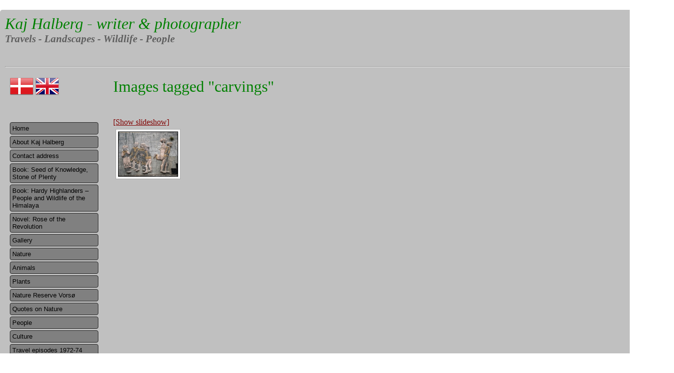

--- FILE ---
content_type: text/html; charset=UTF-8
request_url: https://kajhalberg.dk/ngg_tag/carvings/
body_size: 14107
content:
<!DOCTYPE html>
<html>
<head>
	<meta charset="utf-8" />
	<title>carvings | Picture tag | Kaj Halberg</title>
	<meta name="Author" content="Christian Tang" />
    <meta name="Description" content="Endnu en WordPress-blog" />
	<link rel="stylesheet" href="https://kajhalberg.dk/wp-content/themes/halberg/style.css" type="text/css" media="screen" />
    <link rel="stylesheet" type="text/css" href="https://kajhalberg.dk/wp-content/themes/halberg/jquery.lightbox-0.5.css" />
	<link rel="alternate" type="application/rss+xml" title="RSS 2.0" href="https://kajhalberg.dk/en/feed/" />
	<link rel="alternate" type="text/xml" title="RSS .92" href="https://kajhalberg.dk/en/feed/rss/" />
	<link rel="alternate" type="application/atom+xml" title="Atom 1.0" href="https://kajhalberg.dk/en/feed/atom/" />
	<link rel="pingback" href="https://kajhalberg.dk/xmlrpc.php" />
		<link rel='archives' title='August 2020' href='https://kajhalberg.dk/en/2020/08/' />
	<link rel='archives' title='February 2019' href='https://kajhalberg.dk/en/2019/02/' />
	<meta name='robots' content='max-image-preview:large' />
<link rel='dns-prefetch' href='//cdnjs.cloudflare.com' />
<link rel='dns-prefetch' href='//use.fontawesome.com' />
<link rel='dns-prefetch' href='//s.w.org' />
<script type="text/javascript">
window._wpemojiSettings = {"baseUrl":"https:\/\/s.w.org\/images\/core\/emoji\/14.0.0\/72x72\/","ext":".png","svgUrl":"https:\/\/s.w.org\/images\/core\/emoji\/14.0.0\/svg\/","svgExt":".svg","source":{"concatemoji":"https:\/\/kajhalberg.dk\/wp-includes\/js\/wp-emoji-release.min.js?ver=6.0.11"}};
/*! This file is auto-generated */
!function(e,a,t){var n,r,o,i=a.createElement("canvas"),p=i.getContext&&i.getContext("2d");function s(e,t){var a=String.fromCharCode,e=(p.clearRect(0,0,i.width,i.height),p.fillText(a.apply(this,e),0,0),i.toDataURL());return p.clearRect(0,0,i.width,i.height),p.fillText(a.apply(this,t),0,0),e===i.toDataURL()}function c(e){var t=a.createElement("script");t.src=e,t.defer=t.type="text/javascript",a.getElementsByTagName("head")[0].appendChild(t)}for(o=Array("flag","emoji"),t.supports={everything:!0,everythingExceptFlag:!0},r=0;r<o.length;r++)t.supports[o[r]]=function(e){if(!p||!p.fillText)return!1;switch(p.textBaseline="top",p.font="600 32px Arial",e){case"flag":return s([127987,65039,8205,9895,65039],[127987,65039,8203,9895,65039])?!1:!s([55356,56826,55356,56819],[55356,56826,8203,55356,56819])&&!s([55356,57332,56128,56423,56128,56418,56128,56421,56128,56430,56128,56423,56128,56447],[55356,57332,8203,56128,56423,8203,56128,56418,8203,56128,56421,8203,56128,56430,8203,56128,56423,8203,56128,56447]);case"emoji":return!s([129777,127995,8205,129778,127999],[129777,127995,8203,129778,127999])}return!1}(o[r]),t.supports.everything=t.supports.everything&&t.supports[o[r]],"flag"!==o[r]&&(t.supports.everythingExceptFlag=t.supports.everythingExceptFlag&&t.supports[o[r]]);t.supports.everythingExceptFlag=t.supports.everythingExceptFlag&&!t.supports.flag,t.DOMReady=!1,t.readyCallback=function(){t.DOMReady=!0},t.supports.everything||(n=function(){t.readyCallback()},a.addEventListener?(a.addEventListener("DOMContentLoaded",n,!1),e.addEventListener("load",n,!1)):(e.attachEvent("onload",n),a.attachEvent("onreadystatechange",function(){"complete"===a.readyState&&t.readyCallback()})),(e=t.source||{}).concatemoji?c(e.concatemoji):e.wpemoji&&e.twemoji&&(c(e.twemoji),c(e.wpemoji)))}(window,document,window._wpemojiSettings);
</script>
<style type="text/css">
img.wp-smiley,
img.emoji {
	display: inline !important;
	border: none !important;
	box-shadow: none !important;
	height: 1em !important;
	width: 1em !important;
	margin: 0 0.07em !important;
	vertical-align: -0.1em !important;
	background: none !important;
	padding: 0 !important;
}
</style>
	<link rel='stylesheet' id='wp-block-library-css'  href='https://kajhalberg.dk/wp-includes/css/dist/block-library/style.min.css?ver=6.0.11' type='text/css' media='all' />
<style id='global-styles-inline-css' type='text/css'>
body{--wp--preset--color--black: #000000;--wp--preset--color--cyan-bluish-gray: #abb8c3;--wp--preset--color--white: #ffffff;--wp--preset--color--pale-pink: #f78da7;--wp--preset--color--vivid-red: #cf2e2e;--wp--preset--color--luminous-vivid-orange: #ff6900;--wp--preset--color--luminous-vivid-amber: #fcb900;--wp--preset--color--light-green-cyan: #7bdcb5;--wp--preset--color--vivid-green-cyan: #00d084;--wp--preset--color--pale-cyan-blue: #8ed1fc;--wp--preset--color--vivid-cyan-blue: #0693e3;--wp--preset--color--vivid-purple: #9b51e0;--wp--preset--gradient--vivid-cyan-blue-to-vivid-purple: linear-gradient(135deg,rgba(6,147,227,1) 0%,rgb(155,81,224) 100%);--wp--preset--gradient--light-green-cyan-to-vivid-green-cyan: linear-gradient(135deg,rgb(122,220,180) 0%,rgb(0,208,130) 100%);--wp--preset--gradient--luminous-vivid-amber-to-luminous-vivid-orange: linear-gradient(135deg,rgba(252,185,0,1) 0%,rgba(255,105,0,1) 100%);--wp--preset--gradient--luminous-vivid-orange-to-vivid-red: linear-gradient(135deg,rgba(255,105,0,1) 0%,rgb(207,46,46) 100%);--wp--preset--gradient--very-light-gray-to-cyan-bluish-gray: linear-gradient(135deg,rgb(238,238,238) 0%,rgb(169,184,195) 100%);--wp--preset--gradient--cool-to-warm-spectrum: linear-gradient(135deg,rgb(74,234,220) 0%,rgb(151,120,209) 20%,rgb(207,42,186) 40%,rgb(238,44,130) 60%,rgb(251,105,98) 80%,rgb(254,248,76) 100%);--wp--preset--gradient--blush-light-purple: linear-gradient(135deg,rgb(255,206,236) 0%,rgb(152,150,240) 100%);--wp--preset--gradient--blush-bordeaux: linear-gradient(135deg,rgb(254,205,165) 0%,rgb(254,45,45) 50%,rgb(107,0,62) 100%);--wp--preset--gradient--luminous-dusk: linear-gradient(135deg,rgb(255,203,112) 0%,rgb(199,81,192) 50%,rgb(65,88,208) 100%);--wp--preset--gradient--pale-ocean: linear-gradient(135deg,rgb(255,245,203) 0%,rgb(182,227,212) 50%,rgb(51,167,181) 100%);--wp--preset--gradient--electric-grass: linear-gradient(135deg,rgb(202,248,128) 0%,rgb(113,206,126) 100%);--wp--preset--gradient--midnight: linear-gradient(135deg,rgb(2,3,129) 0%,rgb(40,116,252) 100%);--wp--preset--duotone--dark-grayscale: url('#wp-duotone-dark-grayscale');--wp--preset--duotone--grayscale: url('#wp-duotone-grayscale');--wp--preset--duotone--purple-yellow: url('#wp-duotone-purple-yellow');--wp--preset--duotone--blue-red: url('#wp-duotone-blue-red');--wp--preset--duotone--midnight: url('#wp-duotone-midnight');--wp--preset--duotone--magenta-yellow: url('#wp-duotone-magenta-yellow');--wp--preset--duotone--purple-green: url('#wp-duotone-purple-green');--wp--preset--duotone--blue-orange: url('#wp-duotone-blue-orange');--wp--preset--font-size--small: 13px;--wp--preset--font-size--medium: 20px;--wp--preset--font-size--large: 36px;--wp--preset--font-size--x-large: 42px;}.has-black-color{color: var(--wp--preset--color--black) !important;}.has-cyan-bluish-gray-color{color: var(--wp--preset--color--cyan-bluish-gray) !important;}.has-white-color{color: var(--wp--preset--color--white) !important;}.has-pale-pink-color{color: var(--wp--preset--color--pale-pink) !important;}.has-vivid-red-color{color: var(--wp--preset--color--vivid-red) !important;}.has-luminous-vivid-orange-color{color: var(--wp--preset--color--luminous-vivid-orange) !important;}.has-luminous-vivid-amber-color{color: var(--wp--preset--color--luminous-vivid-amber) !important;}.has-light-green-cyan-color{color: var(--wp--preset--color--light-green-cyan) !important;}.has-vivid-green-cyan-color{color: var(--wp--preset--color--vivid-green-cyan) !important;}.has-pale-cyan-blue-color{color: var(--wp--preset--color--pale-cyan-blue) !important;}.has-vivid-cyan-blue-color{color: var(--wp--preset--color--vivid-cyan-blue) !important;}.has-vivid-purple-color{color: var(--wp--preset--color--vivid-purple) !important;}.has-black-background-color{background-color: var(--wp--preset--color--black) !important;}.has-cyan-bluish-gray-background-color{background-color: var(--wp--preset--color--cyan-bluish-gray) !important;}.has-white-background-color{background-color: var(--wp--preset--color--white) !important;}.has-pale-pink-background-color{background-color: var(--wp--preset--color--pale-pink) !important;}.has-vivid-red-background-color{background-color: var(--wp--preset--color--vivid-red) !important;}.has-luminous-vivid-orange-background-color{background-color: var(--wp--preset--color--luminous-vivid-orange) !important;}.has-luminous-vivid-amber-background-color{background-color: var(--wp--preset--color--luminous-vivid-amber) !important;}.has-light-green-cyan-background-color{background-color: var(--wp--preset--color--light-green-cyan) !important;}.has-vivid-green-cyan-background-color{background-color: var(--wp--preset--color--vivid-green-cyan) !important;}.has-pale-cyan-blue-background-color{background-color: var(--wp--preset--color--pale-cyan-blue) !important;}.has-vivid-cyan-blue-background-color{background-color: var(--wp--preset--color--vivid-cyan-blue) !important;}.has-vivid-purple-background-color{background-color: var(--wp--preset--color--vivid-purple) !important;}.has-black-border-color{border-color: var(--wp--preset--color--black) !important;}.has-cyan-bluish-gray-border-color{border-color: var(--wp--preset--color--cyan-bluish-gray) !important;}.has-white-border-color{border-color: var(--wp--preset--color--white) !important;}.has-pale-pink-border-color{border-color: var(--wp--preset--color--pale-pink) !important;}.has-vivid-red-border-color{border-color: var(--wp--preset--color--vivid-red) !important;}.has-luminous-vivid-orange-border-color{border-color: var(--wp--preset--color--luminous-vivid-orange) !important;}.has-luminous-vivid-amber-border-color{border-color: var(--wp--preset--color--luminous-vivid-amber) !important;}.has-light-green-cyan-border-color{border-color: var(--wp--preset--color--light-green-cyan) !important;}.has-vivid-green-cyan-border-color{border-color: var(--wp--preset--color--vivid-green-cyan) !important;}.has-pale-cyan-blue-border-color{border-color: var(--wp--preset--color--pale-cyan-blue) !important;}.has-vivid-cyan-blue-border-color{border-color: var(--wp--preset--color--vivid-cyan-blue) !important;}.has-vivid-purple-border-color{border-color: var(--wp--preset--color--vivid-purple) !important;}.has-vivid-cyan-blue-to-vivid-purple-gradient-background{background: var(--wp--preset--gradient--vivid-cyan-blue-to-vivid-purple) !important;}.has-light-green-cyan-to-vivid-green-cyan-gradient-background{background: var(--wp--preset--gradient--light-green-cyan-to-vivid-green-cyan) !important;}.has-luminous-vivid-amber-to-luminous-vivid-orange-gradient-background{background: var(--wp--preset--gradient--luminous-vivid-amber-to-luminous-vivid-orange) !important;}.has-luminous-vivid-orange-to-vivid-red-gradient-background{background: var(--wp--preset--gradient--luminous-vivid-orange-to-vivid-red) !important;}.has-very-light-gray-to-cyan-bluish-gray-gradient-background{background: var(--wp--preset--gradient--very-light-gray-to-cyan-bluish-gray) !important;}.has-cool-to-warm-spectrum-gradient-background{background: var(--wp--preset--gradient--cool-to-warm-spectrum) !important;}.has-blush-light-purple-gradient-background{background: var(--wp--preset--gradient--blush-light-purple) !important;}.has-blush-bordeaux-gradient-background{background: var(--wp--preset--gradient--blush-bordeaux) !important;}.has-luminous-dusk-gradient-background{background: var(--wp--preset--gradient--luminous-dusk) !important;}.has-pale-ocean-gradient-background{background: var(--wp--preset--gradient--pale-ocean) !important;}.has-electric-grass-gradient-background{background: var(--wp--preset--gradient--electric-grass) !important;}.has-midnight-gradient-background{background: var(--wp--preset--gradient--midnight) !important;}.has-small-font-size{font-size: var(--wp--preset--font-size--small) !important;}.has-medium-font-size{font-size: var(--wp--preset--font-size--medium) !important;}.has-large-font-size{font-size: var(--wp--preset--font-size--large) !important;}.has-x-large-font-size{font-size: var(--wp--preset--font-size--x-large) !important;}
</style>
<link rel='stylesheet' id='ngg_trigger_buttons-css'  href='https://kajhalberg.dk/wp-content/plugins/nextgen-gallery/products/photocrati_nextgen/modules/nextgen_gallery_display/static/trigger_buttons.css?ver=3.28' type='text/css' media='all' />
<link rel='stylesheet' id='fancybox-0-css'  href='https://kajhalberg.dk/wp-content/plugins/nextgen-gallery/products/photocrati_nextgen/modules/lightbox/static/fancybox/jquery.fancybox-1.3.4.css?ver=3.28' type='text/css' media='all' />
<link rel='stylesheet' id='fontawesome_v4_shim_style-css'  href='https://use.fontawesome.com/releases/v5.3.1/css/v4-shims.css?ver=6.0.11' type='text/css' media='all' />
<link rel='stylesheet' id='fontawesome-css'  href='https://use.fontawesome.com/releases/v5.3.1/css/all.css?ver=6.0.11' type='text/css' media='all' />
<link rel='stylesheet' id='nextgen_basic_thumbnails_style-css'  href='https://kajhalberg.dk/wp-content/plugins/nextgen-gallery/products/photocrati_nextgen/modules/nextgen_basic_gallery/static/thumbnails/nextgen_basic_thumbnails.css?ver=3.28' type='text/css' media='all' />
<link rel='stylesheet' id='nextgen_pagination_style-css'  href='https://kajhalberg.dk/wp-content/plugins/nextgen-gallery/products/photocrati_nextgen/modules/nextgen_pagination/static/style.css?ver=3.28' type='text/css' media='all' />
<script type='text/javascript' src='https://kajhalberg.dk/wp-includes/js/jquery/jquery.min.js?ver=3.6.0' id='jquery-core-js'></script>
<script type='text/javascript' src='https://kajhalberg.dk/wp-includes/js/jquery/jquery-migrate.min.js?ver=3.3.2' id='jquery-migrate-js'></script>
<script type='text/javascript' id='photocrati_ajax-js-extra'>
/* <![CDATA[ */
var photocrati_ajax = {"url":"https:\/\/kajhalberg.dk\/index.php?photocrati_ajax=1","wp_home_url":"https:\/\/kajhalberg.dk","wp_site_url":"https:\/\/kajhalberg.dk","wp_root_url":"https:\/\/kajhalberg.dk","wp_plugins_url":"https:\/\/kajhalberg.dk\/wp-content\/plugins","wp_content_url":"https:\/\/kajhalberg.dk\/wp-content","wp_includes_url":"https:\/\/kajhalberg.dk\/wp-includes\/","ngg_param_slug":"nggallery"};
/* ]]> */
</script>
<script type='text/javascript' src='https://kajhalberg.dk/wp-content/plugins/nextgen-gallery/products/photocrati_nextgen/modules/ajax/static/ajax.min.js?ver=3.28' id='photocrati_ajax-js'></script>
<script type='text/javascript' src='https://kajhalberg.dk/wp-content/plugins/nextgen-gallery/products/photocrati_nextgen/modules/nextgen_basic_gallery/static/thumbnails/nextgen_basic_thumbnails.js?ver=3.28' id='photocrati-nextgen_basic_thumbnails-js'></script>
<script type='text/javascript' src='https://use.fontawesome.com/releases/v5.3.1/js/v4-shims.js?ver=5.3.1' id='fontawesome_v4_shim-js'></script>
<script type='text/javascript' defer integrity="sha384-kW+oWsYx3YpxvjtZjFXqazFpA7UP/MbiY4jvs+RWZo2+N94PFZ36T6TFkc9O3qoB" crossorigin="anonymous" data-auto-replace-svg="false" data-keep-original-source="false" data-search-pseudo-elements src='https://use.fontawesome.com/releases/v5.3.1/js/all.js?ver=5.3.1' id='fontawesome-js'></script>
<link rel="https://api.w.org/" href="https://kajhalberg.dk/wp-json/" /><link rel="alternate" type="application/json" href="https://kajhalberg.dk/wp-json/wp/v2/posts/0" /><link rel="EditURI" type="application/rsd+xml" title="RSD" href="https://kajhalberg.dk/xmlrpc.php?rsd" />
<link rel="wlwmanifest" type="application/wlwmanifest+xml" href="https://kajhalberg.dk/wp-includes/wlwmanifest.xml" /> 
<meta name="generator" content="WordPress 6.0.11" />
<link rel="canonical" href="https://kajhalberg.dk/2026/01/02/68/" />
<link rel="alternate" type="application/json+oembed" href="https://kajhalberg.dk/wp-json/oembed/1.0/embed?url" />
<link rel="alternate" type="text/xml+oembed" href="https://kajhalberg.dk/wp-json/oembed/1.0/embed?url&#038;format=xml" />
    <script src="//ajax.googleapis.com/ajax/libs/jquery/2.1.1/jquery.min.js"></script>
    <script src="https://kajhalberg.dk/wp-content/themes/halberg/js/jquery.cycle.lite.js" type="text/javascript"></script>
    <script src="https://kajhalberg.dk/wp-content/themes/halberg/js/jquery.lightbox-0.5.js" type="text/javascript"></script>
    <!--[if IE]>
    <script type="text/javascript" src="js/html5.js"></script>
    <style type="text/css">
    header, footer, nav, section { display: block; }
    </style>
    <script type="text/javascript">
    document.createElement("header");
    document.createElement("footer");
    document.createElement("nav");
    document.createElement("section");
    </script>
    <![endif]-->
    <script>
    $(document).ready(function() {
        //$('#menu-item-9').remove();
    });
    </script>
</head>
<body>
<div id="page">
<div id="page-header">
<div id="site-title">
        <h1><a href="/">Kaj Halberg - writer & photographer</a></h1>
    <h3>Travels &dash; Landscapes &dash; Wildlife &dash; People</h3>
    </div>
    
    
<!--
<h3 id="tagline">Rejser &dash; Landskaber &dash; Dyr og planter &dash; Mennesker</h3>
-->
</div>
<hr />
<div id="container"><div id="sidebar-left">
    <div id="languages">
        <div>
            <a href="/da"><img src="https://kajhalberg.dk/wp-content/themes/halberg/images/flag_da.png" /></a>
            <a href="/en"><img src="https://kajhalberg.dk/wp-content/themes/halberg/images/flag_uk.png" /></a>
        </div>
    </div>
    <div class="menu-engelsk-container"><ul id="primary-menu" class="menu"><li id="menu-item-60" class="menu-item menu-item-type-custom menu-item-object-custom menu-item-60"><a href="/en">Home</a></li>
<li id="menu-item-61" class="menu-item menu-item-type-post_type menu-item-object-page menu-item-61"><a href="https://kajhalberg.dk/en/about-kaj-halberg/">About Kaj Halberg</a></li>
<li id="menu-item-13300" class="menu-item menu-item-type-post_type menu-item-object-page menu-item-13300"><a href="https://kajhalberg.dk/en/contact-address/">Contact address</a></li>
<li id="menu-item-1881" class="menu-item menu-item-type-post_type menu-item-object-page menu-item-1881"><a href="https://kajhalberg.dk/en/books/seed-of-knowledge-stone-of-plenty/">Book: Seed of Knowledge, Stone of Plenty</a></li>
<li id="menu-item-1880" class="menu-item menu-item-type-post_type menu-item-object-page menu-item-1880"><a href="https://kajhalberg.dk/en/books/hardy-highlanders-people-and-wildlife-of-the-himalaya/">Book: Hardy Highlanders – People and Wildlife of the Himalaya</a></li>
<li id="menu-item-19585" class="menu-item menu-item-type-post_type menu-item-object-page menu-item-19585"><a href="https://kajhalberg.dk/en/rose-of-the-revolution/">Novel: Rose of the Revolution</a></li>
<li id="menu-item-93" class="menu-item menu-item-type-custom menu-item-object-custom menu-item-has-children menu-item-93"><a href="/">Gallery</a>
<ul class="sub-menu">
	<li id="menu-item-7045" class="menu-item menu-item-type-custom menu-item-object-custom menu-item-has-children menu-item-7045"><a href="/en/gallery/?id=161">People</a>
	<ul class="sub-menu">
		<li id="menu-item-7046" class="menu-item menu-item-type-custom menu-item-object-custom menu-item-7046"><a href="/en/gallery/?id=166">Tribals of Ethiopia</a></li>
		<li id="menu-item-7049" class="menu-item menu-item-type-custom menu-item-object-custom menu-item-7049"><a href="/en/gallery/?id=168">Tribals of Taiwan</a></li>
		<li id="menu-item-7050" class="menu-item menu-item-type-custom menu-item-object-custom menu-item-7050"><a href="/en/gallery/?id=169">Tribals of the Sunda Islands</a></li>
	</ul>
</li>
	<li id="menu-item-7069" class="menu-item menu-item-type-custom menu-item-object-custom menu-item-7069"><a href="/en/gallery/?id=155">Mother and child</a></li>
	<li id="menu-item-7018" class="menu-item menu-item-type-custom menu-item-object-custom menu-item-has-children menu-item-7018"><a href="/en/gallery/?id=160">Nature</a>
	<ul class="sub-menu">
		<li id="menu-item-13485" class="menu-item menu-item-type-custom menu-item-object-custom menu-item-has-children menu-item-13485"><a href="/en/gallery/?id=181">Mountains</a>
		<ul class="sub-menu">
			<li id="menu-item-13486" class="menu-item menu-item-type-custom menu-item-object-custom menu-item-13486"><a href="/en/gallery/?id=182">Mountains Africa</a></li>
			<li id="menu-item-13487" class="menu-item menu-item-type-custom menu-item-object-custom menu-item-13487"><a href="/en/gallery/?id=183">Mountains Asia</a></li>
			<li id="menu-item-13488" class="menu-item menu-item-type-custom menu-item-object-custom menu-item-13488"><a href="/en/gallery/?id=184">Mountains Europe</a></li>
			<li id="menu-item-13490" class="menu-item menu-item-type-custom menu-item-object-custom menu-item-13490"><a href="/en/gallery/?id=186">Mountains North America</a></li>
			<li id="menu-item-13489" class="menu-item menu-item-type-custom menu-item-object-custom menu-item-13489"><a href="/en/gallery/?id=185">Mountains Latin America</a></li>
		</ul>
</li>
		<li id="menu-item-7022" class="menu-item menu-item-type-custom menu-item-object-custom menu-item-7022"><a href="/en/gallery/?id=11">Waterfalls</a></li>
		<li id="menu-item-7023" class="menu-item menu-item-type-custom menu-item-object-custom menu-item-7023"><a href="/en/gallery/?id=134">Sand dunes</a></li>
	</ul>
</li>
	<li id="menu-item-7035" class="menu-item menu-item-type-custom menu-item-object-custom menu-item-has-children menu-item-7035"><a href="/en/gallery/?id=15">Plants</a>
	<ul class="sub-menu">
		<li id="menu-item-7037" class="menu-item menu-item-type-custom menu-item-object-custom menu-item-7037"><a href="/en/gallery/?id=171">Bamboo</a></li>
		<li id="menu-item-7039" class="menu-item menu-item-type-custom menu-item-object-custom menu-item-7039"><a href="/en/gallery/?id=175">Grasses</a></li>
		<li id="menu-item-7043" class="menu-item menu-item-type-custom menu-item-object-custom menu-item-7043"><a href="/en/gallery/?id=176">Leaves</a></li>
		<li id="menu-item-7038" class="menu-item menu-item-type-custom menu-item-object-custom menu-item-7038"><a href="/en/gallery/?id=173">Ferns</a></li>
	</ul>
</li>
</ul>
</li>
<li id="menu-item-9077" class="menu-item menu-item-type-post_type menu-item-object-page menu-item-has-children menu-item-9077"><a href="https://kajhalberg.dk/en/nature/">Nature</a>
<ul class="sub-menu">
	<li id="menu-item-5239" class="menu-item menu-item-type-post_type menu-item-object-page menu-item-5239"><a href="https://kajhalberg.dk/en/invasive-species/">Invasive species</a></li>
	<li id="menu-item-8257" class="menu-item menu-item-type-post_type menu-item-object-page menu-item-8257"><a href="https://kajhalberg.dk/en/rain-and-dew/">Rain and dew</a></li>
	<li id="menu-item-19284" class="menu-item menu-item-type-post_type menu-item-object-page menu-item-19284"><a href="https://kajhalberg.dk/en/nature/snow-and-ice/">Snow and ice</a></li>
	<li id="menu-item-28868" class="menu-item menu-item-type-post_type menu-item-object-page menu-item-28868"><a href="https://kajhalberg.dk/en/rocks-boulders-and-stone-fences/">Rocks, boulders and stone fences</a></li>
	<li id="menu-item-20484" class="menu-item menu-item-type-post_type menu-item-object-page menu-item-20484"><a href="https://kajhalberg.dk/en/nature/camouflage-in-nature/">Camouflage in nature</a></li>
	<li id="menu-item-6940" class="menu-item menu-item-type-post_type menu-item-object-page menu-item-6940"><a href="https://kajhalberg.dk/en/natural-art/">Nature’s art</a></li>
	<li id="menu-item-16334" class="menu-item menu-item-type-post_type menu-item-object-page menu-item-16334"><a href="https://kajhalberg.dk/en/natures-patterns/">Nature’s patterns</a></li>
	<li id="menu-item-49965" class="menu-item menu-item-type-post_type menu-item-object-page menu-item-49965"><a href="https://kajhalberg.dk/en/clouds-and-fog/">Clouds and fog</a></li>
	<li id="menu-item-60618" class="menu-item menu-item-type-post_type menu-item-object-page menu-item-60618"><a href="https://kajhalberg.dk/en/waterfalls/">Waterfalls</a></li>
</ul>
</li>
<li id="menu-item-62" class="menu-item menu-item-type-post_type menu-item-object-page menu-item-has-children menu-item-62"><a href="https://kajhalberg.dk/en/animals/">Animals</a>
<ul class="sub-menu">
	<li id="menu-item-34927" class="menu-item menu-item-type-post_type menu-item-object-page menu-item-has-children menu-item-34927"><a href="https://kajhalberg.dk/en/mammals/">Mammals</a>
	<ul class="sub-menu">
		<li id="menu-item-49108" class="menu-item menu-item-type-post_type menu-item-object-page menu-item-49108"><a href="https://kajhalberg.dk/en/mammals-in-the-indian-subcontinent/">Mammals in the Indian Subcontinent</a></li>
		<li id="menu-item-54110" class="menu-item menu-item-type-post_type menu-item-object-page menu-item-54110"><a href="https://kajhalberg.dk/en/mammals-in-costa-rica-and-guatemala/">Mammals in Costa Rica and Guatemala</a></li>
		<li id="menu-item-1846" class="menu-item menu-item-type-post_type menu-item-object-page menu-item-1846"><a href="https://kajhalberg.dk/en/animals/rise-and-fall-of-the-mighty-elephants/">Rise and fall of the mighty elephants</a></li>
		<li id="menu-item-29310" class="menu-item menu-item-type-post_type menu-item-object-page menu-item-29310"><a href="https://kajhalberg.dk/en/antelopes/">Antelopes</a></li>
		<li id="menu-item-1840" class="menu-item menu-item-type-post_type menu-item-object-page menu-item-1840"><a href="https://kajhalberg.dk/en/animals/the-leopard-spotted-killer/">The spotted killer</a></li>
		<li id="menu-item-21174" class="menu-item menu-item-type-post_type menu-item-object-page menu-item-21174"><a href="https://kajhalberg.dk/en/animals/monkeys-and-apes/">Monkeys and apes</a></li>
		<li id="menu-item-22646" class="menu-item menu-item-type-post_type menu-item-object-page menu-item-22646"><a href="https://kajhalberg.dk/en/dog-family/">Dog family</a></li>
		<li id="menu-item-33449" class="menu-item menu-item-type-post_type menu-item-object-page menu-item-33449"><a href="https://kajhalberg.dk/en/deer/">Deer</a></li>
		<li id="menu-item-1849" class="menu-item menu-item-type-post_type menu-item-object-page menu-item-1849"><a href="https://kajhalberg.dk/en/animals/hippo-the-river-horse-that-lives-on-both-sides/">Hippo – the river horse that lives on both sides</a></li>
		<li id="menu-item-30076" class="menu-item menu-item-type-post_type menu-item-object-page menu-item-30076"><a href="https://kajhalberg.dk/en/lion-king-of-the-savanna/">Lion – king of the savanna</a></li>
		<li id="menu-item-1841" class="menu-item menu-item-type-post_type menu-item-object-page menu-item-1841"><a href="https://kajhalberg.dk/en/animals/squirrels/">Squirrels</a></li>
		<li id="menu-item-1844" class="menu-item menu-item-type-post_type menu-item-object-page menu-item-1844"><a href="https://kajhalberg.dk/en/animals/hunting-dogs-nomads-of-the-savanna/">Hunting dogs – nomads of the savanna</a></li>
		<li id="menu-item-65675" class="menu-item menu-item-type-post_type menu-item-object-page menu-item-65675"><a href="https://kajhalberg.dk/en/hares-rabbits-and-pikas/">Hares, rabbits and pikas</a></li>
		<li id="menu-item-1843" class="menu-item menu-item-type-post_type menu-item-object-page menu-item-1843"><a href="https://kajhalberg.dk/en/animals/long-nosed-coatis-charming-bandits/">Long-nosed coatis – charming bandits</a></li>
	</ul>
</li>
	<li id="menu-item-34930" class="menu-item menu-item-type-post_type menu-item-object-page menu-item-has-children menu-item-34930"><a href="https://kajhalberg.dk/en/birds/">Birds</a>
	<ul class="sub-menu">
		<li id="menu-item-46986" class="menu-item menu-item-type-post_type menu-item-object-page menu-item-46986"><a href="https://kajhalberg.dk/en/birds-in-africa/">Birds in Africa</a></li>
		<li id="menu-item-57689" class="menu-item menu-item-type-post_type menu-item-object-page menu-item-57689"><a href="https://kajhalberg.dk/en/birds-in-turkey/">Birds in Turkey</a></li>
		<li id="menu-item-22198" class="menu-item menu-item-type-post_type menu-item-object-page menu-item-22198"><a href="https://kajhalberg.dk/en/birds-in-taiwan/">Birds in Taiwan</a></li>
		<li id="menu-item-54436" class="menu-item menu-item-type-post_type menu-item-object-page menu-item-54436"><a href="https://kajhalberg.dk/en/birds-in-the-indian-subcontinent/">Birds in the Indian Subcontinent</a></li>
		<li id="menu-item-68226" class="menu-item menu-item-type-post_type menu-item-object-page menu-item-68226"><a href="https://kajhalberg.dk/en/birds-in-chukotka/">Birds in Chukotka</a></li>
		<li id="menu-item-53068" class="menu-item menu-item-type-post_type menu-item-object-page menu-item-53068"><a href="https://kajhalberg.dk/en/birds-in-the-united-states-and-canada/">Birds in the United States and Canada</a></li>
		<li id="menu-item-54256" class="menu-item menu-item-type-post_type menu-item-object-page menu-item-54256"><a href="https://kajhalberg.dk/en/birds-in-costa-rica-and-guatemala/">Birds in Costa Rica and Guatemala</a></li>
		<li id="menu-item-44508" class="menu-item menu-item-type-post_type menu-item-object-page menu-item-44508"><a href="https://kajhalberg.dk/en/birds-in-chile/">Birds in Chile</a></li>
		<li id="menu-item-40063" class="menu-item menu-item-type-post_type menu-item-object-page menu-item-40063"><a href="https://kajhalberg.dk/en/birds-in-bagan/">Birds in Bagan</a></li>
		<li id="menu-item-64163" class="menu-item menu-item-type-post_type menu-item-object-page menu-item-64163"><a href="https://kajhalberg.dk/en/swans/">Swans</a></li>
		<li id="menu-item-68598" class="menu-item menu-item-type-post_type menu-item-object-page menu-item-68598"><a href="https://kajhalberg.dk/en/cranes-fascinating-and-vulnerable/">Cranes – fascinating and vulnerable</a></li>
		<li id="menu-item-27354" class="menu-item menu-item-type-post_type menu-item-object-page menu-item-27354"><a href="https://kajhalberg.dk/en/thrushes/">Thrushes</a></li>
		<li id="menu-item-65670" class="menu-item menu-item-type-post_type menu-item-object-page menu-item-65670"><a href="https://kajhalberg.dk/en/swallows/">Swallows</a></li>
		<li id="menu-item-45505" class="menu-item menu-item-type-post_type menu-item-object-page menu-item-45505"><a href="https://kajhalberg.dk/en/corvids/">Corvids</a></li>
		<li id="menu-item-56831" class="menu-item menu-item-type-post_type menu-item-object-page menu-item-56831"><a href="https://kajhalberg.dk/en/calidris-sandpipers/">Calidris sandpipers</a></li>
		<li id="menu-item-52856" class="menu-item menu-item-type-post_type menu-item-object-page menu-item-52856"><a href="https://kajhalberg.dk/en/gulls-terns-and-skimmers/">Gulls, terns and skimmers</a></li>
		<li id="menu-item-1848" class="menu-item menu-item-type-post_type menu-item-object-page menu-item-1848"><a href="https://kajhalberg.dk/en/animals/hornbills/">Hornbills</a></li>
		<li id="menu-item-31473" class="menu-item menu-item-type-post_type menu-item-object-page menu-item-31473"><a href="https://kajhalberg.dk/en/the-charming-tiwakawaka/">The charming tiwakawaka</a></li>
	</ul>
</li>
	<li id="menu-item-55823" class="menu-item menu-item-type-post_type menu-item-object-page menu-item-has-children menu-item-55823"><a href="https://kajhalberg.dk/en/reptiles-amphibians-and-invertebrates/">Reptiles and amphibians</a>
	<ul class="sub-menu">
		<li id="menu-item-55820" class="menu-item menu-item-type-post_type menu-item-object-page menu-item-55820"><a href="https://kajhalberg.dk/en/reptiles-in-africa/">Reptiles in Africa</a></li>
		<li id="menu-item-60245" class="menu-item menu-item-type-post_type menu-item-object-page menu-item-60245"><a href="https://kajhalberg.dk/en/reptiles-and-amphibians-in-the-united-states/">Reptiles and amphibians in the United States</a></li>
		<li id="menu-item-54362" class="menu-item menu-item-type-post_type menu-item-object-page menu-item-54362"><a href="https://kajhalberg.dk/en/reptiles-in-costa-rica-and-guatemala/">Reptiles in Costa Rica and Guatemala</a></li>
		<li id="menu-item-55959" class="menu-item menu-item-type-post_type menu-item-object-page menu-item-55959"><a href="https://kajhalberg.dk/en/reptiles-and-amphibians-in-the-indian-subcontinent/">Reptiles and amphibians in the Indian Subcontinent</a></li>
	</ul>
</li>
	<li id="menu-item-56863" class="menu-item menu-item-type-post_type menu-item-object-page menu-item-has-children menu-item-56863"><a href="https://kajhalberg.dk/en/invertebrates/">Invertebrates</a>
	<ul class="sub-menu">
		<li id="menu-item-35138" class="menu-item menu-item-type-post_type menu-item-object-page menu-item-35138"><a href="https://kajhalberg.dk/en/invertebrates-in-the-himalaya/">Invertebrates in the Himalaya</a></li>
		<li id="menu-item-56860" class="menu-item menu-item-type-post_type menu-item-object-page menu-item-56860"><a href="https://kajhalberg.dk/en/invertebrates-in-costa-rica-and-guatemala/">Invertebrates in Costa Rica and Guatemala</a></li>
		<li id="menu-item-1847" class="menu-item menu-item-type-post_type menu-item-object-page menu-item-1847"><a href="https://kajhalberg.dk/en/animals/horseshoe-crabs-living-fossils-in-peril/">Horseshoe crabs – living fossils in peril</a></li>
		<li id="menu-item-20665" class="menu-item menu-item-type-post_type menu-item-object-page menu-item-20665"><a href="https://kajhalberg.dk/en/nature/webs-and-silk-cocoons/">Webs and silk cocoons</a></li>
	</ul>
</li>
	<li id="menu-item-17157" class="menu-item menu-item-type-post_type menu-item-object-page menu-item-has-children menu-item-17157"><a href="https://kajhalberg.dk/en/animals/animals-in-culture-and-religion/">Animals in culture and religion</a>
	<ul class="sub-menu">
		<li id="menu-item-68628" class="menu-item menu-item-type-post_type menu-item-object-page menu-item-68628"><a href="https://kajhalberg.dk/en/anatidae-ducks-geese-and-swans/">Anatidae Ducks, geese and swans</a></li>
		<li id="menu-item-68379" class="menu-item menu-item-type-post_type menu-item-object-page menu-item-68379"><a href="https://kajhalberg.dk/en/bovidae-cattle-and-allies/">Bovidae Cattle and allies</a></li>
		<li id="menu-item-17272" class="menu-item menu-item-type-post_type menu-item-object-page menu-item-17272"><a href="https://kajhalberg.dk/en/animals/animals-in-culture-and-religion/camelidae-camels/">Camelidae Camels</a></li>
		<li id="menu-item-17377" class="menu-item menu-item-type-post_type menu-item-object-page menu-item-17377"><a href="https://kajhalberg.dk/en/animals/animals-in-culture-and-religion/canidae-dogs-and-foxes/">Canidae Dogs and foxes</a></li>
		<li id="menu-item-68439" class="menu-item menu-item-type-post_type menu-item-object-page menu-item-68439"><a href="https://kajhalberg.dk/en/cercopithecidae-old-world-monkeys/">Cercopithecidae Old World monkeys</a></li>
		<li id="menu-item-68541" class="menu-item menu-item-type-post_type menu-item-object-page menu-item-68541"><a href="https://kajhalberg.dk/en/cervidae-deer/">Cervidae Deer</a></li>
		<li id="menu-item-68444" class="menu-item menu-item-type-post_type menu-item-object-page menu-item-68444"><a href="https://kajhalberg.dk/en/elephantidae-elephants/">Elephantidae Elephants</a></li>
		<li id="menu-item-17267" class="menu-item menu-item-type-post_type menu-item-object-page menu-item-17267"><a href="https://kajhalberg.dk/en/animals/animals-in-culture-and-religion/equidae-horses-donkey-and-zebras/">Equidae Horses, donkey and zebras</a></li>
		<li id="menu-item-17403" class="menu-item menu-item-type-post_type menu-item-object-page menu-item-17403"><a href="https://kajhalberg.dk/en/animals/animals-in-culture-and-religion/felidae-cats/">Felidae Cats</a></li>
		<li id="menu-item-17317" class="menu-item menu-item-type-post_type menu-item-object-page menu-item-17317"><a href="https://kajhalberg.dk/en/animals/animals-in-culture-and-religion/phasianidae-and-numididae-chickens-game-fowl-and-guineafowl/">Phasianidae and Numididae Chickens, game fowl, and guineafowl</a></li>
		<li id="menu-item-17322" class="menu-item menu-item-type-post_type menu-item-object-page menu-item-17322"><a href="https://kajhalberg.dk/en/animals/animals-in-culture-and-religion/suidae-pigs/">Suidae Pigs</a></li>
	</ul>
</li>
	<li id="menu-item-6695" class="menu-item menu-item-type-post_type menu-item-object-page menu-item-6695"><a href="https://kajhalberg.dk/en/urban-animal-life/">Urban animal life</a></li>
	<li id="menu-item-52064" class="menu-item menu-item-type-post_type menu-item-object-page menu-item-52064"><a href="https://kajhalberg.dk/en/young-animals/">Young animals</a></li>
	<li id="menu-item-58082" class="menu-item menu-item-type-post_type menu-item-object-page menu-item-58082"><a href="https://kajhalberg.dk/en/animal-portraits/">Animal portraits</a></li>
	<li id="menu-item-8096" class="menu-item menu-item-type-post_type menu-item-object-page menu-item-8096"><a href="https://kajhalberg.dk/en/predator-and-prey/">Predator and prey</a></li>
	<li id="menu-item-24801" class="menu-item menu-item-type-post_type menu-item-object-page menu-item-24801"><a href="https://kajhalberg.dk/en/animal-tracks-and-traces/">Animal tracks and traces</a></li>
</ul>
</li>
<li id="menu-item-68" class="menu-item menu-item-type-post_type menu-item-object-page menu-item-has-children menu-item-68"><a href="https://kajhalberg.dk/en/plants/">Plants</a>
<ul class="sub-menu">
	<li id="menu-item-23522" class="menu-item menu-item-type-post_type menu-item-object-page menu-item-23522"><a href="https://kajhalberg.dk/en/plants-in-folklore-and-poetry/">Plants in folklore and poetry</a></li>
	<li id="menu-item-34473" class="menu-item menu-item-type-post_type menu-item-object-page menu-item-34473"><a href="https://kajhalberg.dk/en/urban-plant-life/">Urban plant life</a></li>
	<li id="menu-item-48977" class="menu-item menu-item-type-post_type menu-item-object-page menu-item-48977"><a href="https://kajhalberg.dk/en/acanthaceae-to-euphorbiaceae/">Himalayan flora 1</a></li>
	<li id="menu-item-48980" class="menu-item menu-item-type-post_type menu-item-object-page menu-item-48980"><a href="https://kajhalberg.dk/en/fabaceae-to-primulaceae/">Himalayan flora 2</a></li>
	<li id="menu-item-48983" class="menu-item menu-item-type-post_type menu-item-object-page menu-item-48983"><a href="https://kajhalberg.dk/en/himalayan-flora-3/">Himalayan flora 3</a></li>
	<li id="menu-item-25968" class="menu-item menu-item-type-post_type menu-item-object-page menu-item-25968"><a href="https://kajhalberg.dk/en/flora-of-the-alps-and-the-pyrenees/">Flora of the Alps and the Pyrenees</a></li>
	<li id="menu-item-59486" class="menu-item menu-item-type-post_type menu-item-object-page menu-item-59486"><a href="https://kajhalberg.dk/en/flora-in-turkey/">Flora in Turkey</a></li>
	<li id="menu-item-23146" class="menu-item menu-item-type-post_type menu-item-object-page menu-item-23146"><a href="https://kajhalberg.dk/en/plants-of-sierra-nevada/">Plants of Sierra Nevada</a></li>
	<li id="menu-item-44942" class="menu-item menu-item-type-post_type menu-item-object-page menu-item-44942"><a href="https://kajhalberg.dk/en/flora-in-chile/">Flora in Chile</a></li>
	<li id="menu-item-5088" class="menu-item menu-item-type-post_type menu-item-object-page menu-item-has-children menu-item-5088"><a href="https://kajhalberg.dk/en/plants/plant-hunting-in-the-himalaya/">Plant hunting in the Himalaya</a>
	<ul class="sub-menu">
		<li id="menu-item-6040" class="menu-item menu-item-type-post_type menu-item-object-page menu-item-6040"><a href="https://kajhalberg.dk/en/plants/plant-hunting-in-the-himalaya/plant-geography-and-vegetation-zones-of-the-himalaya/">Plant geography and vegetation zones of the Himalaya</a></li>
		<li id="menu-item-5529" class="menu-item menu-item-type-post_type menu-item-object-page menu-item-5529"><a href="https://kajhalberg.dk/en/plants/plant-hunting-in-the-himalaya/abode-of-the-deodar/">Abode of the deodar</a></li>
		<li id="menu-item-5086" class="menu-item menu-item-type-post_type menu-item-object-page menu-item-5086"><a href="https://kajhalberg.dk/en/plants/plant-hunting-in-the-himalaya/among-annapurna-giants/">Among Annapurna giants</a></li>
		<li id="menu-item-5087" class="menu-item menu-item-type-post_type menu-item-object-page menu-item-5087"><a href="https://kajhalberg.dk/en/plants/plant-hunting-in-the-himalaya/around-sacred-lakes-of-shiva/">Around sacred lakes of Shiva</a></li>
		<li id="menu-item-5528" class="menu-item menu-item-type-post_type menu-item-object-page menu-item-5528"><a href="https://kajhalberg.dk/en/plants/plant-hunting-in-the-himalaya/rainy-season-in-nepal/">Rainy season in Nepal</a></li>
		<li id="menu-item-5527" class="menu-item menu-item-type-post_type menu-item-object-page menu-item-5527"><a href="https://kajhalberg.dk/en/plants/plant-hunting-in-the-himalaya/the-rhododendron-valley/">The rhododendron valley</a></li>
		<li id="menu-item-5530" class="menu-item menu-item-type-post_type menu-item-object-page menu-item-5530"><a href="https://kajhalberg.dk/en/plants/plant-hunting-in-the-himalaya/the-dry-tibetan-plateau/">The dry Tibetan Plateau</a></li>
	</ul>
</li>
	<li id="menu-item-6438" class="menu-item menu-item-type-post_type menu-item-object-page menu-item-6438"><a href="https://kajhalberg.dk/en/ancient-and-huge-trees/">Ancient and huge trees</a></li>
	<li id="menu-item-7561" class="menu-item menu-item-type-post_type menu-item-object-page menu-item-7561"><a href="https://kajhalberg.dk/en/plants/when-the-tung-tree-is-flowering/">When the mu oil tree is flowering</a></li>
	<li id="menu-item-21976" class="menu-item menu-item-type-post_type menu-item-object-page menu-item-21976"><a href="https://kajhalberg.dk/en/railway-flora/">Railway flora</a></li>
	<li id="menu-item-25451" class="menu-item menu-item-type-post_type menu-item-object-page menu-item-25451"><a href="https://kajhalberg.dk/en/anemones-and-pasque-flowers/">Anemones and pasque flowers</a></li>
	<li id="menu-item-51067" class="menu-item menu-item-type-post_type menu-item-object-page menu-item-51067"><a href="https://kajhalberg.dk/en/grasses/">Grasses</a></li>
	<li id="menu-item-67245" class="menu-item menu-item-type-post_type menu-item-object-page menu-item-67245"><a href="https://kajhalberg.dk/en/groundsels-ragworts-and-allies/">Groundsels, ragworts, and allies</a></li>
	<li id="menu-item-46285" class="menu-item menu-item-type-post_type menu-item-object-page menu-item-46285"><a href="https://kajhalberg.dk/en/malvoideae-mallows-and-allies/">Mallows and allies</a></li>
	<li id="menu-item-57448" class="menu-item menu-item-type-post_type menu-item-object-page menu-item-57448"><a href="https://kajhalberg.dk/en/burs/">Burs</a></li>
	<li id="menu-item-61428" class="menu-item menu-item-type-post_type menu-item-object-page menu-item-61428"><a href="https://kajhalberg.dk/en/thistles/">Thistles</a></li>
	<li id="menu-item-24500" class="menu-item menu-item-type-post_type menu-item-object-page menu-item-24500"><a href="https://kajhalberg.dk/en/bananas/">Bananas</a></li>
	<li id="menu-item-16618" class="menu-item menu-item-type-post_type menu-item-object-page menu-item-16618"><a href="https://kajhalberg.dk/en/plants/primroses/">Primroses</a></li>
	<li id="menu-item-16717" class="menu-item menu-item-type-post_type menu-item-object-page menu-item-16717"><a href="https://kajhalberg.dk/en/plants/rhododendrons/">Rhododendrons</a></li>
	<li id="menu-item-53951" class="menu-item menu-item-type-post_type menu-item-object-page menu-item-53951"><a href="https://kajhalberg.dk/en/pinkweeds-smartweeds-and-knotweeds/">Knotweed family</a></li>
	<li id="menu-item-25010" class="menu-item menu-item-type-post_type menu-item-object-page menu-item-25010"><a href="https://kajhalberg.dk/en/cacti/">Cacti</a></li>
	<li id="menu-item-21359" class="menu-item menu-item-type-post_type menu-item-object-page menu-item-21359"><a href="https://kajhalberg.dk/en/plants/the-morning-glory-family/">Morning-glories and bindweeds</a></li>
	<li id="menu-item-7522" class="menu-item menu-item-type-post_type menu-item-object-page menu-item-7522"><a href="https://kajhalberg.dk/en/plants/flesh-eating-plants/">Carnivorous plants</a></li>
	<li id="menu-item-22946" class="menu-item menu-item-type-post_type menu-item-object-page menu-item-22946"><a href="https://kajhalberg.dk/en/parasitic-plants/">Parasitic plants</a></li>
	<li id="menu-item-2824" class="menu-item menu-item-type-post_type menu-item-object-page menu-item-2824"><a href="https://kajhalberg.dk/en/plants/fig-trees/">Fig trees</a></li>
	<li id="menu-item-52523" class="menu-item menu-item-type-post_type menu-item-object-page menu-item-52523"><a href="https://kajhalberg.dk/en/mosses/">Mosses</a></li>
	<li id="menu-item-45297" class="menu-item menu-item-type-post_type menu-item-object-page menu-item-45297"><a href="https://kajhalberg.dk/en/algae/">Algae</a></li>
</ul>
</li>
<li id="menu-item-14148" class="menu-item menu-item-type-post_type menu-item-object-page menu-item-has-children menu-item-14148"><a href="https://kajhalberg.dk/da/nature-reserve-vorsoe/">Nature Reserve Vorsø</a>
<ul class="sub-menu">
	<li id="menu-item-14152" class="menu-item menu-item-type-post_type menu-item-object-page menu-item-14152"><a href="https://kajhalberg.dk/en/vorso-on-my-mind/">Vorsø on my mind</a></li>
	<li id="menu-item-14164" class="menu-item menu-item-type-post_type menu-item-object-page menu-item-14164"><a href="https://kajhalberg.dk/en/created-by-an-ogress/">Created by an ogress</a></li>
	<li id="menu-item-14158" class="menu-item menu-item-type-post_type menu-item-object-page menu-item-14158"><a href="https://kajhalberg.dk/en/expanding-wilderness/">Expanding wilderness</a></li>
	<li id="menu-item-14189" class="menu-item menu-item-type-post_type menu-item-object-page menu-item-14189"><a href="https://kajhalberg.dk/en/dutch-elm-disease-on-vorso/">Dutch elm disease on Vorsø</a></li>
	<li id="menu-item-14192" class="menu-item menu-item-type-post_type menu-item-object-page menu-item-14192"><a href="https://kajhalberg.dk/en/silvery-rain/">Silvery rain</a></li>
	<li id="menu-item-14286" class="menu-item menu-item-type-post_type menu-item-object-page menu-item-14286"><a href="https://kajhalberg.dk/en/death-in-beauty/">Death in beauty</a></li>
	<li id="menu-item-14244" class="menu-item menu-item-type-post_type menu-item-object-page menu-item-14244"><a href="https://kajhalberg.dk/en/pungent-smell/">Pungent smell</a></li>
	<li id="menu-item-14186" class="menu-item menu-item-type-post_type menu-item-object-page menu-item-14186"><a href="https://kajhalberg.dk/en/armed-seeds/">Armed seeds</a></li>
	<li id="menu-item-14288" class="menu-item menu-item-type-post_type menu-item-object-page menu-item-14288"><a href="https://kajhalberg.dk/en/night-in-the-cormorant-city/">Night in the cormorant city</a></li>
	<li id="menu-item-14243" class="menu-item menu-item-type-post_type menu-item-object-page menu-item-14243"><a href="https://kajhalberg.dk/en/mole/">The young mole</a></li>
	<li id="menu-item-14287" class="menu-item menu-item-type-post_type menu-item-object-page menu-item-14287"><a href="https://kajhalberg.dk/en/gall-rain/">Gall rain</a></li>
	<li id="menu-item-14242" class="menu-item menu-item-type-post_type menu-item-object-page menu-item-14242"><a href="https://kajhalberg.dk/en/spring-takes-hold/">Spring takes hold</a></li>
	<li id="menu-item-14161" class="menu-item menu-item-type-post_type menu-item-object-page menu-item-14161"><a href="https://kajhalberg.dk/en/fleeting-winter-sculptures/">Fleeting winter sculptures</a></li>
	<li id="menu-item-29858" class="menu-item menu-item-type-post_type menu-item-object-page menu-item-29858"><a href="https://kajhalberg.dk/en/lists-of-animals-plants-and-fungi-from-vorso/">Lists of animals, plants and fungi from Vorsø</a></li>
</ul>
</li>
<li id="menu-item-5573" class="menu-item menu-item-type-post_type menu-item-object-page menu-item-5573"><a href="https://kajhalberg.dk/en/quotes-on-nature/">Quotes on Nature</a></li>
<li id="menu-item-67" class="menu-item menu-item-type-post_type menu-item-object-page menu-item-has-children menu-item-67"><a href="https://kajhalberg.dk/en/people/">People</a>
<ul class="sub-menu">
	<li id="menu-item-51402" class="menu-item menu-item-type-post_type menu-item-object-page menu-item-51402"><a href="https://kajhalberg.dk/en/uffe-gjoel-soerensen-1954-2021-2/">Uffe Gjøl Sørensen (1954-2021)</a></li>
	<li id="menu-item-1854" class="menu-item menu-item-type-post_type menu-item-object-page menu-item-1854"><a href="https://kajhalberg.dk/en/people/john-andrew-burke-1951-2010/">John Andrew Burke (1951-2010)</a></li>
	<li id="menu-item-68236" class="menu-item menu-item-type-post_type menu-item-object-page menu-item-68236"><a href="https://kajhalberg.dk/en/famous-naturalists/">Famous naturalists</a></li>
	<li id="menu-item-51787" class="menu-item menu-item-type-post_type menu-item-object-page menu-item-51787"><a href="https://kajhalberg.dk/en/ornithologists-on-my-way/">Ornithologists on my way</a></li>
	<li id="menu-item-4288" class="menu-item menu-item-type-post_type menu-item-object-page menu-item-4288"><a href="https://kajhalberg.dk/en/people/pehr-forsskaal-brilliant-swedish-scientist/">Pehr Forsskål – brilliant Swedish scientist</a></li>
	<li id="menu-item-27501" class="menu-item menu-item-type-post_type menu-item-object-page menu-item-27501"><a href="https://kajhalberg.dk/en/portraits/">Portraits</a></li>
	<li id="menu-item-20055" class="menu-item menu-item-type-post_type menu-item-object-page menu-item-20055"><a href="https://kajhalberg.dk/en/people/women-are-more-than-half-of-the-world/">Women are more than half of the world</a></li>
	<li id="menu-item-7721" class="menu-item menu-item-type-post_type menu-item-object-page menu-item-7721"><a href="https://kajhalberg.dk/en/children-around-the-world/">Children around the world</a></li>
	<li id="menu-item-43757" class="menu-item menu-item-type-post_type menu-item-object-page menu-item-43757"><a href="https://kajhalberg.dk/en/vanishing-peoples-of-india/">Vanishing peoples of India</a></li>
	<li id="menu-item-30634" class="menu-item menu-item-type-post_type menu-item-object-page menu-item-30634"><a href="https://kajhalberg.dk/en/chinese-minorities/">Chinese minorities</a></li>
</ul>
</li>
<li id="menu-item-9413" class="menu-item menu-item-type-post_type menu-item-object-page menu-item-has-children menu-item-9413"><a href="https://kajhalberg.dk/da/culture/">Culture</a>
<ul class="sub-menu">
	<li id="menu-item-9070" class="menu-item menu-item-type-post_type menu-item-object-page menu-item-9070"><a href="https://kajhalberg.dk/en/megaliths/">Megaliths</a></li>
	<li id="menu-item-20214" class="menu-item menu-item-type-post_type menu-item-object-page menu-item-20214"><a href="https://kajhalberg.dk/en/a-place-to-live/">A place to live</a></li>
	<li id="menu-item-20363" class="menu-item menu-item-type-post_type menu-item-object-page menu-item-20363"><a href="https://kajhalberg.dk/en/entrances/">Entrances</a></li>
	<li id="menu-item-18288" class="menu-item menu-item-type-post_type menu-item-object-page menu-item-18288"><a href="https://kajhalberg.dk/en/people/musicians/">Musicians</a></li>
	<li id="menu-item-7840" class="menu-item menu-item-type-post_type menu-item-object-page menu-item-7840"><a href="https://kajhalberg.dk/en/folk-art-around-the-world/">Folk art around the world</a></li>
	<li id="menu-item-20796" class="menu-item menu-item-type-post_type menu-item-object-page menu-item-20796"><a href="https://kajhalberg.dk/en/folk-art-of-taiwan/">Folk art of Taiwan</a></li>
	<li id="menu-item-29133" class="menu-item menu-item-type-post_type menu-item-object-page menu-item-29133"><a href="https://kajhalberg.dk/en/tribal-art-of-taiwan/">Tribal art of Taiwan</a></li>
	<li id="menu-item-61070" class="menu-item menu-item-type-post_type menu-item-object-page menu-item-61070"><a href="https://kajhalberg.dk/en/wall-and-rock-art/">Wall and rock art</a></li>
	<li id="menu-item-65837" class="menu-item menu-item-type-post_type menu-item-object-page menu-item-65837"><a href="https://kajhalberg.dk/en/head-dresses/">Head dresses</a></li>
	<li id="menu-item-57907" class="menu-item menu-item-type-post_type menu-item-object-page menu-item-57907"><a href="https://kajhalberg.dk/en/markets/">Markets</a></li>
	<li id="menu-item-21013" class="menu-item menu-item-type-post_type menu-item-object-page menu-item-21013"><a href="https://kajhalberg.dk/en/wood-carvings-around-the-world/">Wood carvings</a></li>
	<li id="menu-item-61261" class="menu-item menu-item-type-post_type menu-item-object-page menu-item-61261"><a href="https://kajhalberg.dk/en/glass-art/">Glass art</a></li>
	<li id="menu-item-22031" class="menu-item menu-item-type-post_type menu-item-object-page menu-item-22031"><a href="https://kajhalberg.dk/en/weather-vanes/">Weather vanes</a></li>
	<li id="menu-item-57387" class="menu-item menu-item-type-post_type menu-item-object-page menu-item-57387"><a href="https://kajhalberg.dk/en/flags-and-banners/">Flags and banners</a></li>
	<li id="menu-item-27645" class="menu-item menu-item-type-post_type menu-item-object-page menu-item-27645"><a href="https://kajhalberg.dk/en/railways/">Railways</a></li>
	<li id="menu-item-18194" class="menu-item menu-item-type-post_type menu-item-object-page menu-item-18194"><a href="https://kajhalberg.dk/en/people/boats-and-ships/">Boats and ships</a></li>
	<li id="menu-item-16789" class="menu-item menu-item-type-post_type menu-item-object-page menu-item-16789"><a href="https://kajhalberg.dk/en/bridges/">Bridges</a></li>
	<li id="menu-item-51931" class="menu-item menu-item-type-post_type menu-item-object-page menu-item-51931"><a href="https://kajhalberg.dk/en/towers-and-spires/">Towers and spires</a></li>
	<li id="menu-item-61199" class="menu-item menu-item-type-post_type menu-item-object-page menu-item-61199"><a href="https://kajhalberg.dk/en/mills/">Mills</a></li>
	<li id="menu-item-11068" class="menu-item menu-item-type-post_type menu-item-object-page menu-item-11068"><a href="https://kajhalberg.dk/en/graves/">Graves</a></li>
	<li id="menu-item-18797" class="menu-item menu-item-type-post_type menu-item-object-page menu-item-18797"><a href="https://kajhalberg.dk/en/lamps/">Lamps and lights</a></li>
	<li id="menu-item-19991" class="menu-item menu-item-type-post_type menu-item-object-page menu-item-19991"><a href="https://kajhalberg.dk/en/mail-services/">Mail services</a></li>
	<li id="menu-item-7451" class="menu-item menu-item-type-post_type menu-item-object-page menu-item-7451"><a href="https://kajhalberg.dk/en/signs-around-the-world/">Signs around the world</a></li>
	<li id="menu-item-17069" class="menu-item menu-item-type-post_type menu-item-object-page menu-item-17069"><a href="https://kajhalberg.dk/en/transportation/">Transportation</a></li>
</ul>
</li>
<li id="menu-item-64" class="menu-item menu-item-type-post_type menu-item-object-page menu-item-has-children menu-item-64"><a href="https://kajhalberg.dk/en/travel-episodes-1972-1974/">Travel episodes 1972-74</a>
<ul class="sub-menu">
	<li id="menu-item-1865" class="menu-item menu-item-type-post_type menu-item-object-page menu-item-1865"><a href="https://kajhalberg.dk/en/travel-episodes-1972-1974/syria-iraq-1972-welcome-to-baghdad/">Syria &#038; Iraq 1972: “Welcome to Baghdad!”</a></li>
	<li id="menu-item-1864" class="menu-item menu-item-type-post_type menu-item-object-page menu-item-1864"><a href="https://kajhalberg.dk/en/travel-episodes-1972-1974/iraq-1973-the-hospitable-mudir/">Iraq 1973: The hospitable mudir</a></li>
	<li id="menu-item-1851" class="menu-item menu-item-type-post_type menu-item-object-page menu-item-1851"><a href="https://kajhalberg.dk/en/travel-episodes-1972-1974/iraq-1973-dust-storm-and-sheeps-head/">Iraq 1973: Dust storm and sheep’s head</a></li>
	<li id="menu-item-1852" class="menu-item menu-item-type-post_type menu-item-object-page menu-item-1852"><a href="https://kajhalberg.dk/en/travel-episodes-1972-1974/iraq-1973-snippets-from-iraq/">Iraq 1973: Snippets from Iraq</a></li>
	<li id="menu-item-1850" class="menu-item menu-item-type-post_type menu-item-object-page menu-item-1850"><a href="https://kajhalberg.dk/en/travel-episodes-1972-1974/iran-1973-in-the-mountains-of-luristan/">Iran 1973: In the mountains of Luristan</a></li>
	<li id="menu-item-2555" class="menu-item menu-item-type-post_type menu-item-object-page menu-item-2555"><a href="https://kajhalberg.dk/en/travel-episodes-1972-1974/iran-1973-car-breakdown-at-the-caspian-sea/">Iran 1973: Car breakdown at the Caspian Sea</a></li>
	<li id="menu-item-1853" class="menu-item menu-item-type-post_type menu-item-object-page menu-item-1853"><a href="https://kajhalberg.dk/en/travel-episodes-1972-1974/iran-turkey-1973-kurdistan-bum-bum-zip-2/">Iran &#038; Turkey 1973: “Kurdistan! Bum-bum-zip!”</a></li>
	<li id="menu-item-1925" class="menu-item menu-item-type-post_type menu-item-object-page menu-item-1925"><a href="https://kajhalberg.dk/en/travel-episodes-1972-1974/sri-lanka-1974-among-the-veddas/">Sri Lanka 1974: Among Veddas</a></li>
</ul>
</li>
<li id="menu-item-15220" class="menu-item menu-item-type-post_type menu-item-object-page menu-item-has-children menu-item-15220"><a href="https://kajhalberg.dk/en/travel-episodes-1975-1982/">Travel episodes 1975-82</a>
<ul class="sub-menu">
	<li id="menu-item-1924" class="menu-item menu-item-type-post_type menu-item-object-page menu-item-1924"><a href="https://kajhalberg.dk/en/travel-episodes-1972-1974/sri-lanka-1975-an-illegal-walk-through-wilpattu/">Sri Lanka 1975: An illegal walk through Wilpattu</a></li>
	<li id="menu-item-2155" class="menu-item menu-item-type-post_type menu-item-object-page menu-item-2155"><a href="https://kajhalberg.dk/en/travel-episodes-1972-1974/borneo-1975-canoe-trip-with-punan-tribals/">Borneo 1975: Canoe trip with Punan tribals</a></li>
	<li id="menu-item-21689" class="menu-item menu-item-type-post_type menu-item-object-page menu-item-21689"><a href="https://kajhalberg.dk/en/asia-europe-1975-long-journey-home/">Asia &#038; Europe 1975: Long journey home</a></li>
	<li id="menu-item-2154" class="menu-item menu-item-type-post_type menu-item-object-page menu-item-2154"><a href="https://kajhalberg.dk/en/travel-episodes-1972-1974/sri-lanka-1976-among-alcohol-brewers/">Sri Lanka 1976: Among alcohol brewers</a></li>
	<li id="menu-item-60742" class="menu-item menu-item-type-post_type menu-item-object-page menu-item-60742"><a href="https://kajhalberg.dk/en/jordan-1977-late-autumn-in-jordan/">Jordan 1977: Late autumn in Jordan</a></li>
	<li id="menu-item-2174" class="menu-item menu-item-type-post_type menu-item-object-page menu-item-2174"><a href="https://kajhalberg.dk/en/travel-episodes-1972-1974/pakistan-1978-encounter-with-robbers/">Pakistan 1978: Encounter with robbers</a></li>
	<li id="menu-item-6308" class="menu-item menu-item-type-post_type menu-item-object-page menu-item-6308"><a href="https://kajhalberg.dk/en/travel-episodes-1972-1974/india-nepal-1978-journey-towards-everest/">India &#038; Nepal 1978: Journey towards Everest</a></li>
	<li id="menu-item-2192" class="menu-item menu-item-type-post_type menu-item-object-page menu-item-2192"><a href="https://kajhalberg.dk/en/travel-episodes-1972-1974/india-1978-hunting-blackbuck-with-camera/">India 1979: Hunting blackbuck with camera</a></li>
	<li id="menu-item-2446" class="menu-item menu-item-type-post_type menu-item-object-page menu-item-2446"><a href="https://kajhalberg.dk/en/travel-episodes-1983-1985/africa-1980-1981-an-arduous-journey-across-africa/">Africa 1980: An arduous journey across Africa</a></li>
	<li id="menu-item-48393" class="menu-item menu-item-type-post_type menu-item-object-page menu-item-48393"><a href="https://kajhalberg.dk/en/zaire-1981-the-ghost-forest/">Zaire 1981: The ghost forest</a></li>
	<li id="menu-item-2445" class="menu-item menu-item-type-post_type menu-item-object-page menu-item-2445"><a href="https://kajhalberg.dk/en/travel-episodes-1983-1985/india-1982-pleasures-of-nanda-devi/">India 1982: Pleasures of Nanda Devi</a></li>
</ul>
</li>
<li id="menu-item-2444" class="menu-item menu-item-type-post_type menu-item-object-page menu-item-has-children menu-item-2444"><a href="https://kajhalberg.dk/en/travel-episodes-1983-1985/">Travel episodes 1983-85</a>
<ul class="sub-menu">
	<li id="menu-item-2546" class="menu-item menu-item-type-post_type menu-item-object-page menu-item-2546"><a href="https://kajhalberg.dk/en/travel-episodes-1983-1985/sri-lanka-1982-83-the-elephant-charmer/">Sri Lanka 1982-83: The elephant charmer</a></li>
	<li id="menu-item-2547" class="menu-item menu-item-type-post_type menu-item-object-page menu-item-2547"><a href="https://kajhalberg.dk/en/travel-episodes-1983-1985/sri-lanka-1983-jungle-trip-with-ranjan/">Sri Lanka 1983: Jungle trip with Ranjan</a></li>
	<li id="menu-item-3309" class="menu-item menu-item-type-post_type menu-item-object-page menu-item-3309"><a href="https://kajhalberg.dk/en/travel-episodes-1983-1985/philippines-1984-shamanism-among-ifugao-tribals/">Philippines 1984: Shamanism among Ifugao tribals</a></li>
	<li id="menu-item-3310" class="menu-item menu-item-type-post_type menu-item-object-page menu-item-3310"><a href="https://kajhalberg.dk/en/travel-episodes-1983-1985/borneo-1985-visiting-orangutans/">Borneo 1985: Visiting orangutans</a></li>
	<li id="menu-item-3311" class="menu-item menu-item-type-post_type menu-item-object-page menu-item-3311"><a href="https://kajhalberg.dk/en/travel-episodes-1983-1985/borneo-1985-a-hike-up-gunung-kinabalu/">Borneo 1985: A hike up Gunung Kinabalu</a></li>
	<li id="menu-item-3312" class="menu-item menu-item-type-post_type menu-item-object-page menu-item-3312"><a href="https://kajhalberg.dk/en/travel-episodes-1983-1985/malaysia-1985-thaipusam-a-hindu-festival/">Malaysia 1985: Thaipusam – a Hindu festival</a></li>
	<li id="menu-item-3313" class="menu-item menu-item-type-post_type menu-item-object-page menu-item-3313"><a href="https://kajhalberg.dk/en/travel-episodes-1983-1985/indonesia-1985-difficult-journey-to-komodo/">Indonesia 1985: Difficult journey to Komodo</a></li>
	<li id="menu-item-3314" class="menu-item menu-item-type-post_type menu-item-object-page menu-item-3314"><a href="https://kajhalberg.dk/en/travel-episodes-1983-1985/nepal-india-1985-bus-ride-with-obstacles/">Nepal &#038; India 1985: Bus ride with obstacles</a></li>
</ul>
</li>
<li id="menu-item-3321" class="menu-item menu-item-type-post_type menu-item-object-page menu-item-has-children menu-item-3321"><a href="https://kajhalberg.dk/en/travel-episodes-1986-1991/">Travel episodes 1986-91</a>
<ul class="sub-menu">
	<li id="menu-item-3346" class="menu-item menu-item-type-post_type menu-item-object-page menu-item-3346"><a href="https://kajhalberg.dk/en/travel-episodes-1986-1991/india-1986-his-name-is-muhammed/">India 1986: “His name is Muhammed!&#8221;</a></li>
	<li id="menu-item-3413" class="menu-item menu-item-type-post_type menu-item-object-page menu-item-3413"><a href="https://kajhalberg.dk/en/travel-episodes-1986-1991/india-1986-sir-would-you-like-to-see-this-peacock/">India 1986: “Sir, would you like to see this peacock?&#8221;</a></li>
	<li id="menu-item-3412" class="menu-item menu-item-type-post_type menu-item-object-page menu-item-3412"><a href="https://kajhalberg.dk/en/travel-episodes-1986-1991/tibet-1987-tibetan-summer/">Tibet 1987: Tibetan summer</a></li>
	<li id="menu-item-3593" class="menu-item menu-item-type-post_type menu-item-object-page menu-item-3593"><a href="https://kajhalberg.dk/en/travel-episodes-1986-1991/tanzania-1988-experiencing-african-bureaucracy/">Tanzania 1988: Experiencing African bureaucracy</a></li>
	<li id="menu-item-3592" class="menu-item menu-item-type-post_type menu-item-object-page menu-item-3592"><a href="https://kajhalberg.dk/en/travel-episodes-1986-1991/tanzania-1989-memorable-nights-in-the-ngorongoro-crater/">Tanzania 1989: Memorable nights in the Ngorongoro Crater</a></li>
	<li id="menu-item-3591" class="menu-item menu-item-type-post_type menu-item-object-page menu-item-3591"><a href="https://kajhalberg.dk/en/travel-episodes-1986-1991/tanzania-1990-lions-in-the-camp/">Tanzania 1990: Lions in the camp</a></li>
	<li id="menu-item-3900" class="menu-item menu-item-type-post_type menu-item-object-page menu-item-3900"><a href="https://kajhalberg.dk/en/travel-episodes-1986-1991/india-1991-bishnoi-people-live-in-harmony-with-nature/">India 1991: Bishnoi people live in harmony with nature</a></li>
	<li id="menu-item-16987" class="menu-item menu-item-type-post_type menu-item-object-page menu-item-16987"><a href="https://kajhalberg.dk/en/india-1991-attending-hindu-festivals-in-rajasthan/">India 1991: Attending Hindu festivals in Rajasthan</a></li>
</ul>
</li>
<li id="menu-item-19462" class="menu-item menu-item-type-post_type menu-item-object-page menu-item-has-children menu-item-19462"><a href="https://kajhalberg.dk/en/travel-episodes-1992-1999/">Travel episodes 1992-99</a>
<ul class="sub-menu">
	<li id="menu-item-3901" class="menu-item menu-item-type-post_type menu-item-object-page menu-item-3901"><a href="https://kajhalberg.dk/en/travel-episodes-1986-1991/zambia-1993-hunting-shoebill-with-camera/">Zambia 1993: Hunting shoebill with camera</a></li>
	<li id="menu-item-3902" class="menu-item menu-item-type-post_type menu-item-object-page menu-item-3902"><a href="https://kajhalberg.dk/en/travel-episodes-1986-1991/nepal-1994-a-close-call/">Nepal 1994: A close call</a></li>
	<li id="menu-item-6346" class="menu-item menu-item-type-post_type menu-item-object-page menu-item-6346"><a href="https://kajhalberg.dk/en/travel-episodes-2000-2012/ethiopia-1996-timkat-a-christian-festival/">Ethiopia 1996: Timkat – a Christian festival</a></li>
	<li id="menu-item-3930" class="menu-item menu-item-type-post_type menu-item-object-page menu-item-3930"><a href="https://kajhalberg.dk/en/travel-episodes-2000-2012/malawi-1997-a-three-day-ferry-cruize-on-lake-malawi/">Malawi 1997: A three-day ferry cruise on Lake Malawi</a></li>
	<li id="menu-item-4018" class="menu-item menu-item-type-post_type menu-item-object-page menu-item-4018"><a href="https://kajhalberg.dk/en/india-1997-golden-temple-of-the-sikhs/">India 1997: Golden Temple of the Sikhs</a></li>
	<li id="menu-item-4021" class="menu-item menu-item-type-post_type menu-item-object-page menu-item-4021"><a href="https://kajhalberg.dk/en/travel-episodes-2000-2012/india-1997-a-night-on-a-first-class-indian-train/">India 1997: A night on board an Indian First-Class train</a></li>
	<li id="menu-item-45352" class="menu-item menu-item-type-post_type menu-item-object-page menu-item-45352"><a href="https://kajhalberg.dk/en/india-1997-a-thousand-eye-operations-in-one-day/">India 1997: A thousand eye operations in one day</a></li>
	<li id="menu-item-19446" class="menu-item menu-item-type-post_type menu-item-object-page menu-item-19446"><a href="https://kajhalberg.dk/en/guatemala-1998-country-of-the-mayans/">Guatemala 1998: Country of the Mayans</a></li>
</ul>
</li>
<li id="menu-item-3929" class="menu-item menu-item-type-post_type menu-item-object-page menu-item-has-children menu-item-3929"><a href="https://kajhalberg.dk/en/travel-episodes-2000-2012/">Travel episodes 2000-12</a>
<ul class="sub-menu">
	<li id="menu-item-60690" class="menu-item menu-item-type-post_type menu-item-object-page menu-item-60690"><a href="https://kajhalberg.dk/en/scotland-2002-late-summer-in-scotland/">Scotland 2002: Late summer in Scotland</a></li>
	<li id="menu-item-4020" class="menu-item menu-item-type-post_type menu-item-object-page menu-item-4020"><a href="https://kajhalberg.dk/en/travel-episodes-2000-2012/india-2003-camel-safari-in-the-thar-desert/">India 2003: Camel safari in the Thar Desert</a></li>
	<li id="menu-item-21733" class="menu-item menu-item-type-post_type menu-item-object-page menu-item-21733"><a href="https://kajhalberg.dk/en/india-2008-mountain-goats-and-frozen-flowers/">India 2008: Mountain goats and frozen flowers</a></li>
	<li id="menu-item-4019" class="menu-item menu-item-type-post_type menu-item-object-page menu-item-4019"><a href="https://kajhalberg.dk/en/travel-episodes-2000-2012/china-2009-among-black-necked-cranes/">China 2009: Among black-necked cranes</a></li>
	<li id="menu-item-19520" class="menu-item menu-item-type-post_type menu-item-object-page menu-item-19520"><a href="https://kajhalberg.dk/en/nepal-2009-across-a-snow-covered-pass/">Nepal 2009: Across a snow-covered pass</a></li>
	<li id="menu-item-4151" class="menu-item menu-item-type-post_type menu-item-object-page menu-item-4151"><a href="https://kajhalberg.dk/en/travel-episodes-2000-2012/chile-2011-the-white-forest/">Chile 2011: The white forest</a></li>
	<li id="menu-item-4150" class="menu-item menu-item-type-post_type menu-item-object-page menu-item-4150"><a href="https://kajhalberg.dk/en/travel-episodes-2000-2012/siberia-2011-caterpillar-trip-in-chukotka/">Siberia 2011: Caterpillar trip in Chukotka</a></li>
	<li id="menu-item-4149" class="menu-item menu-item-type-post_type menu-item-object-page menu-item-4149"><a href="https://kajhalberg.dk/en/travel-episodes-2000-2012/costa-rica-2012-coastal-hike-to-corcovado/">Costa Rica 2012: Coastal hike to Corcovado</a></li>
</ul>
</li>
<li id="menu-item-63" class="menu-item menu-item-type-post_type menu-item-object-page menu-item-has-children menu-item-63"><a href="https://kajhalberg.dk/en/countries/">Countries and places</a>
<ul class="sub-menu">
	<li id="menu-item-5279" class="menu-item menu-item-type-post_type menu-item-object-page menu-item-5279"><a href="https://kajhalberg.dk/en/countries/bangweulu-where-water-meets-the-sky/">Bangweulu – where water meets the sky</a></li>
	<li id="menu-item-2608" class="menu-item menu-item-type-post_type menu-item-object-page menu-item-2608"><a href="https://kajhalberg.dk/en/countries/denmark-land-of-sea-and-islands/">Denmark – land of sea and islands</a></li>
	<li id="menu-item-2647" class="menu-item menu-item-type-post_type menu-item-object-page menu-item-2647"><a href="https://kajhalberg.dk/en/countries/hammershus-largest-ruin-in-northern-europe/">Hammershus – largest ruin in northern Europe</a></li>
	<li id="menu-item-2680" class="menu-item menu-item-type-post_type menu-item-object-page menu-item-2680"><a href="https://kajhalberg.dk/en/countries/namibia-a-desert-country/">Namibia – a desert country</a></li>
	<li id="menu-item-2695" class="menu-item menu-item-type-post_type menu-item-object-page menu-item-2695"><a href="https://kajhalberg.dk/en/countries/sacred-lakes-of-shiva/">Sacred lakes of Shiva</a></li>
</ul>
</li>
<li id="menu-item-5639" class="menu-item menu-item-type-post_type menu-item-object-page menu-item-has-children menu-item-5639"><a href="https://kajhalberg.dk/en/religion-2/">Religion</a>
<ul class="sub-menu">
	<li id="menu-item-5640" class="menu-item menu-item-type-post_type menu-item-object-page menu-item-5640"><a href="https://kajhalberg.dk/en/animism/">Animism</a></li>
	<li id="menu-item-15961" class="menu-item menu-item-type-post_type menu-item-object-page menu-item-15961"><a href="https://kajhalberg.dk/en/religion-2/hinduism/">Hinduism</a></li>
	<li id="menu-item-16036" class="menu-item menu-item-type-post_type menu-item-object-page menu-item-16036"><a href="https://kajhalberg.dk/en/religion-2/sikhism/">Sikhism</a></li>
	<li id="menu-item-16005" class="menu-item menu-item-type-post_type menu-item-object-page menu-item-16005"><a href="https://kajhalberg.dk/en/religion-2/16001-2/">Jainism</a></li>
	<li id="menu-item-6171" class="menu-item menu-item-type-post_type menu-item-object-page menu-item-6171"><a href="https://kajhalberg.dk/en/religion-2/buddhism/">Buddhism</a></li>
	<li id="menu-item-13368" class="menu-item menu-item-type-post_type menu-item-object-page menu-item-13368"><a href="https://kajhalberg.dk/en/religion-2/daoism/">Daoism</a></li>
	<li id="menu-item-30354" class="menu-item menu-item-type-post_type menu-item-object-page menu-item-30354"><a href="https://kajhalberg.dk/en/islam/">Islam</a></li>
	<li id="menu-item-15877" class="menu-item menu-item-type-post_type menu-item-object-page menu-item-15877"><a href="https://kajhalberg.dk/en/religion-2/christianity/">Christianity</a></li>
</ul>
</li>
<li id="menu-item-25110" class="menu-item menu-item-type-post_type menu-item-object-page menu-item-25110"><a href="https://kajhalberg.dk/en/folly-of-man/">Folly of Man</a></li>
<li id="menu-item-19395" class="menu-item menu-item-type-post_type menu-item-object-page menu-item-19395"><a href="https://kajhalberg.dk/en/fishing/">Fishing</a></li>
<li id="menu-item-52067" class="menu-item menu-item-type-post_type menu-item-object-page menu-item-has-children menu-item-52067"><a href="https://kajhalberg.dk/en/in-praise-of-colours/">In praise of colours</a>
<ul class="sub-menu">
	<li id="menu-item-6540" class="menu-item menu-item-type-post_type menu-item-object-page menu-item-6540"><a href="https://kajhalberg.dk/en/in-praise-of-the-colours-red-and-orange/">In praise of the colours red and orange</a></li>
	<li id="menu-item-14921" class="menu-item menu-item-type-post_type menu-item-object-page menu-item-14921"><a href="https://kajhalberg.dk/en/in-praise-of-the-colour-yellow/">In praise of the colour yellow</a></li>
	<li id="menu-item-15002" class="menu-item menu-item-type-post_type menu-item-object-page menu-item-15002"><a href="https://kajhalberg.dk/en/in-praise-of-the-colour-blue/">In praise of the colour blue</a></li>
	<li id="menu-item-53699" class="menu-item menu-item-type-post_type menu-item-object-page menu-item-53699"><a href="https://kajhalberg.dk/en/in-praise-of-the-colours-violet-purple-and-lilac/">In praise of the colours violet, purple and lilac</a></li>
</ul>
</li>
<li id="menu-item-28863" class="menu-item menu-item-type-post_type menu-item-object-page menu-item-28863"><a href="https://kajhalberg.dk/en/dawn/">Dawn</a></li>
<li id="menu-item-28807" class="menu-item menu-item-type-post_type menu-item-object-page menu-item-28807"><a href="https://kajhalberg.dk/en/evening/">Evening</a></li>
<li id="menu-item-52426" class="menu-item menu-item-type-post_type menu-item-object-page menu-item-52426"><a href="https://kajhalberg.dk/en/meals-and-snacks-around-the-world/">Meals and snacks around the world</a></li>
<li id="menu-item-24297" class="menu-item menu-item-type-post_type menu-item-object-page menu-item-24297"><a href="https://kajhalberg.dk/en/autumn/">Autumn</a></li>
<li id="menu-item-18957" class="menu-item menu-item-type-post_type menu-item-object-page menu-item-18957"><a href="https://kajhalberg.dk/en/silhouettes/">Silhouettes</a></li>
<li id="menu-item-19044" class="menu-item menu-item-type-post_type menu-item-object-page menu-item-19044"><a href="https://kajhalberg.dk/en/shadows/">Shadows</a></li>
<li id="menu-item-11709" class="menu-item menu-item-type-post_type menu-item-object-page menu-item-11709"><a href="https://kajhalberg.dk/en/play/">Play</a></li>
<li id="menu-item-57218" class="menu-item menu-item-type-post_type menu-item-object-page menu-item-57218"><a href="https://kajhalberg.dk/en/dancing/">Dancing</a></li>
<li id="menu-item-19778" class="menu-item menu-item-type-post_type menu-item-object-page menu-item-19778"><a href="https://kajhalberg.dk/en/sleep/">Sleep</a></li>
<li id="menu-item-16912" class="menu-item menu-item-type-post_type menu-item-object-page menu-item-16912"><a href="https://kajhalberg.dk/en/decay/">Decay</a></li>
<li id="menu-item-47795" class="menu-item menu-item-type-post_type menu-item-object-page menu-item-47795"><a href="https://kajhalberg.dk/en/reflections/">Reflections</a></li>
<li id="menu-item-68690" class="menu-item menu-item-type-post_type menu-item-object-page menu-item-68690"><a href="https://kajhalberg.dk/en/photography/">Photography</a></li>
</ul></div></div>
<div id="content-page">
    <div id="content-wrapper">
            	        		<h1>Images tagged &quot;carvings&quot;</h1>
        		<!-- index.php -->
<div
	class="ngg-galleryoverview ngg-ajax-pagination-none"
	id="ngg-gallery-59c43da98f97f45b68bae6881f878d8a-1">

    	<div class="slideshowlink">
        <a href='https://kajhalberg.dk/ngg_tag/carvings/nggallery/slideshow'>[Show slideshow]</a>
		
	</div>
			<!-- Thumbnails -->
				<div id="ngg-image-0" class="ngg-gallery-thumbnail-box" >
				        <div class="ngg-gallery-thumbnail">
            <a href="https://kajhalberg.dk/wp-content/gallery/stammefolk-i-taiwan/Taiwan_2008_484_resize.jpg"
               title="Rukai tribal art: Relief on a wall, depicting tribals at play"
               data-src="https://kajhalberg.dk/wp-content/gallery/stammefolk-i-taiwan/Taiwan_2008_484_resize.jpg"
               data-thumbnail="https://kajhalberg.dk/wp-content/gallery/stammefolk-i-taiwan/thumbs/thumbs_Taiwan_2008_484_resize.jpg"
               data-image-id="1534"
               data-title="Taiwan_2008_484_resize"
               data-description="Rukai tribal art: Relief on a wall, depicting tribals at play"
               data-image-slug="taiwan_2008_484_resize"
               class="ngg-fancybox" rel="59c43da98f97f45b68bae6881f878d8a">
                <img
                    title="Taiwan_2008_484_resize"
                    alt="Taiwan_2008_484_resize"
                    src="https://kajhalberg.dk/wp-content/gallery/stammefolk-i-taiwan/thumbs/thumbs_Taiwan_2008_484_resize.jpg"
                    width="120"
                    height="90"
                    style="max-width:100%;"
                />
            </a>
        </div>
							</div> 
			
        
		
		<!-- Pagination -->
	<div class='ngg-clear'></div>	</div>

        	    </div>
</div>
</div>
</div>
<div id="copyright">
    Text &amp; photographs &copy; Kaj Halberg, 2015. All rights reserved. Contact: <!--<a href="&#109;&#97;&#105;&#108;&#116;&#111;&#58;&#107;&#97;&#106;&#104;&#97;&#108;&#98;&#101;&#114;&#103;&#64;&#103;&#109;&#97;&#105;&#108;&#46;&#99;&#111;&#109;">&#107;&#97;&#106;&#104;&#97;&#108;&#98;&#101;&#114;&#103;&#64;&#103;&#109;&#97;&#105;&#108;&#46;&#99;&#111;&#109;</a>--><a href="mailto:respectnature108@gmail.com">respectnature108@gmail.com</a>
</div>
<div>
</div>
</body>
</html>

--- FILE ---
content_type: text/css
request_url: https://kajhalberg.dk/wp-content/themes/halberg/style.css
body_size: 1221
content:
/*
Theme Name: Halberg
Theme URI: http://kajhalberg.dk/
Author: Christian Tang
Author URI: http://seaweed.dk/
Description: Blaagh
Version: 2016-01-18
*/
* {
    margin: 0;
    padding: 0;
}

p {
    text-indent: 20px;
    word-break: normal;
}

blockquote {
    margin-left: 20px;
}

p:first-of-type { text-indent: 0px; }

p strong { text-indent: 0px; }

#content-wrapper table {
    border-collapse: collapse;
}

#content-wrapper table td {
    padding: 0px;
}

body {
    font-family: Verdana, Geneva, sans-serif;
    font-size:  100%;
}

#page {
    width: 1350px;
    min-height: 1380px;
    background: #c0c0c0;
    margin: 0 auto;
    margin-top: 20px;
    display: table;
    border-radius: 5px;
}

#page-header {
    width: 1350px;
    height: 100px;
    margin: 0 auto;
    margin-left: 10px;
    margin-right: 10px;
    padding-top: 10px;
    clear: both;
    position: relative;
}

.header-image img,
.sidebar-image img {
    border:  none;
}

.header-image {
    width: 120px;
    height: 90px;
    border: 1px solid #000;
    float: right;
    margin-bottom: 7px;
    margin-left: 7px;
}

.sidebar-image {
    width: 120px;
    height: 90px;
    border: 1px solid #000;
    margin-bottom: 7px;
}

#sidebar-left {
    width: 200px;
    margin-top: 10px;
    padding-left: 10px;
    float: left;
}

#sidebar-right {
    width: 130px;
    margin-top: 10px;
    float: right;
}

#site-title {
    height: 100px;
    float: left;
    width: 510px;
}

#site-title h1 {
    font-family: Georgia, "Times New Roman";
    font-weight: normal;
    font-style: italic;
    color: green;
}

#site-title h3 {
    margin: 0px 0px;
    font-family: Palatino Linotype, Book Antiqua3, Palatino6, serif;
    font-size: 1.3em;
    color: #606060;
    font-style: italic;
}

hr {
    margin: 10px;
    margin-top: 5px;
    margin-bottom: 5px;
}

#content-page h1 {
    font-family: Palatino Linotype, Book Antiqua3, Palatino6, serif;
    font-weight: normal;
    line-height: 1.5em;
    color: green;
}

#languages img {
    margin-right: 0px;
    border: none;
}

#languages a,
#languages a:link,
#languages a:active,
#languages a:visited {
    color: #000;
    text-decoration: underline;
}

#languages a:hover {
    text-decoration: none;
}

#copyright {
    width: 1000px;
    background: #c0c0c0;
    margin: auto;
    margin-top: 10px;
    border-radius: 5px;
    line-height: 25px;
    text-align: center;
    font-size: 1em;
}

#menu-wrapper {
    margin-bottom: 10px;
    background: #808080;
    margin-right: 8px;
    border-radius: 5px;    
}

#primary-menu, .sub-menu {
    list-style-type: none;
}

#primary-menu {
    margin-top: 45px;
    margin-bottom: 20px;
}

a,
a:link,
a:active,
a:visited {
    color: maroon;
    text-decoration: underline;
}

a:hover {
    text-decoration: none;
}

#primary-menu li a,
#primary-menu li a:link,
#primary-menu li a:active,
#primary-menu li a:visited {
    text-decoration: none;
    color: #000;
    background: #808080;
    border: 1px solid #262626;
    padding: 4px 4px;
    font-size: 0.8em;
    width: 170px;
    display: inline-block;
    margin-bottom: 0px;
    border-radius: 4px;
    color: #000;
}

#primary-menu li {
    position: relative;
    margin-bottom: 3px;
}

#primary-menu .sub-menu,
#primary-menu .sub-menu .sub-menu {
    position: absolute;
    right: -161px;
    top: 0px;
    display: none;
    z-index: 99;
}

.sub-menu li {
    padding-left: 3px;
    margin-bottom: 2px;
}

.sub-menu li a,
.sub-menu li a:link {
    margin-bottom: 2px;
}

#page-header h1 a {
    text-decoration: none;
    color: green;
}

#primary-menu li a:hover,
#primary-menu li.current_page_item a {
    background: #262626;
    color: #fff;
}

#primary-menu > li:hover > .sub-menu {
    display: block;
}

#primary-menu .sub-menu li:hover > .sub-menu {
    display: block;
    right: -181px;
}

#container {
    width: 1350px;
    margin: 0 auto;
}

#content {
    width: 1000px;
    min-height: 300px;
    float: left;
}

#content-page {
    width: 720px;
    min-height: 300px;
    float: left;
}

#content-wrapper {
    margin: 10px 10px;
    font-family: Palatino Linotype, Book Antiqua3, Palatino6, serif;
    font-size: 1em;
}

#gallery-thumbs img {
    margin-right: 7px;
    margin-bottom: 7px;
}

img {
    border: 1px solid #000;
}
img.alignright {
    float: right;
    margin: 1em 0em 1em 1em;
}

img.alignleft {
    float: left;
    margin: 1em 1em 1em 0em;
}

img.aligncenter {
    display: block;
    margin-left: auto;
    margin-right: auto;
}

.alignright {
    float: right;
    margin-top: 1.5em;
    margin-left: 1.5em
}
.alignleft {
    float: left;
    margin-top: 1.5em;
    margin-right: 1.5em;
}

.aligncenter {
    display: block;
    margin-left: auto;
    margin-right: auto;
}

.wp-caption-text {
    text-indent: 0px;
    font-style: italic;
}

#cycler {
    height: 598px;
    width: 900px;
    margin-top: 95px;
    margin: auto;
}